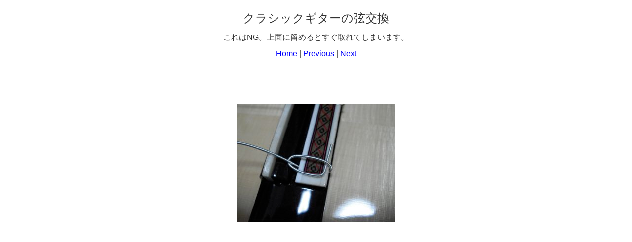

--- FILE ---
content_type: text/html
request_url: http://ohashi-guitar.com/howtochangestrings_files/page7-1027-full.html
body_size: 691
content:

<!DOCTYPE html PUBLIC "-//W3C//DTD XHTML 1.0 Strict//EN" "http://www.w3.org/TR/xhtml1/DTD/xhtml1-strict.dtd">
<html xmlns="http://www.w3.org/1999/xhtml">

	<head>
		<meta http-equiv="content-type" content="text/html; charset=utf-8" />
		<meta name="generator" content="RapidWeaver" />
		<link rel="stylesheet" type="text/css" href="../rw_common/themes/Voyager/consolidated.css?rwcache=710053789" /><script src="../rw_common/themes/Voyager/js/sidebar/sidebar_right.js?rwcache=710053789"></script><script src="../rw_common/themes/Voyager/javascript.js?rwcache=710053789"></script>
		<title>クラシックギターの弦交換</title>
	</head>

	<body class="photo-background">
	
		<div class="photo-navigation">
			<p class="photo-title">クラシックギターの弦交換</p>
			<p class="photo-caption">これはNG。上面に留めるとすぐ取れてしまいます。</p>
			<p class="photo-links"><a href="../howtochangestrings.html">Home</a> | <a href="page7-1026-full.html">Previous</a> | <a href="page7-1028-full.html">Next</a></p>
		</div>
		
		<img class="photo-frame" src="page7-1027-full.jpg" alt="これはNG。上面に留めるとすぐ取れてしまいます。" width="320" height="240"/>
			
		
			
	</body>

</html>